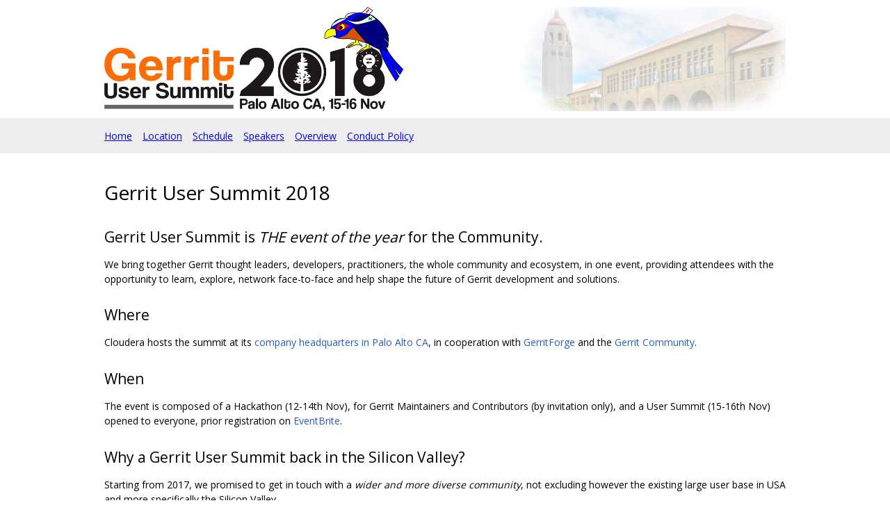

--- FILE ---
content_type: text/html; charset=utf-8
request_url: https://gerrit.googlesource.com/summit/2018/+/4b48a6c69f4bf27e0df931d290e2ac088e9dc2b0/index.md
body_size: 151475
content:
<!DOCTYPE html><html lang="en"><head><meta charset="utf-8"><meta name="viewport" content="width=device-width, initial-scale=1"><title>Gerrit User Summit 2018</title><link rel="stylesheet" type="text/css" href="/+static/base.css"/><link rel="stylesheet" type="text/css" href="/+static/doc.css"/><link rel="stylesheet" type="text/css" href="/+static/prettify/prettify.css"/><!-- default customHeadTagPart --></head><body class="Site"><header class="Site-header Site-header--withNavbar"><div class="Header"><div class="Header-title"><a class="Header-anchor" href="index.md"><img class="Header-anchorLogo" src="[data-uri]" alt="project logo"/></a></div></div><nav class="Header-nav" role="navigation"><ul><li><a href="index.md">Home</a></li><li><a href="location.md">Location</a></li><li><a href="schedule.md">Schedule</a></li><li><a href="speakers.md">Speakers</a></li><li><a href="overview.md">Overview</a></li><li><a href="conduct-policy.md">Conduct Policy</a></li></ul></nav></header><div class="Site-content Site-Content--markdown"><div class="Container"><div class="doc"><h1><a class="h" name="Gerrit-User-Summit-2018" href="#Gerrit-User-Summit-2018"><span></span></a><a class="h" name="gerrit-user-summit-2018" href="#gerrit-user-summit-2018"><span></span></a>Gerrit User Summit 2018</h1><h2><a class="h" name="Gerrit-User-Summit-is-THE-event-of-the-year-for-the-Community" href="#Gerrit-User-Summit-is-THE-event-of-the-year-for-the-Community"><span></span></a><a class="h" name="gerrit-user-summit-is-the-event-of-the-year-for-the-community" href="#gerrit-user-summit-is-the-event-of-the-year-for-the-community"><span></span></a>Gerrit User Summit is <em>THE event of the year</em> for the Community.</h2><p>We bring together Gerrit thought leaders, developers, practitioners, the whole community and ecosystem, in one event, providing attendees with the opportunity to learn, explore, network face-to-face and help shape the future of Gerrit development and solutions.</p><h2><a class="h" name="Where" href="#Where"><span></span></a><a class="h" name="where" href="#where"><span></span></a>Where</h2><p>Cloudera hosts the summit at its <a href="https://goo.gl/maps/8d97rRsiKEq">company headquarters in Palo Alto CA</a>, in cooperation with <a href="http://www.gerritforge.com">GerritForge</a> and the <a href="https://groups.google.com/forum/#!topic/repo-discuss/uVQbBOC9IeU">Gerrit Community</a>.</p><h2><a class="h" name="When" href="#When"><span></span></a><a class="h" name="when" href="#when"><span></span></a>When</h2><p>The event is composed of a Hackathon (12-14th Nov), for Gerrit Maintainers and Contributors (by invitation only), and a User Summit (15-16th Nov) opened to everyone, prior registration on <a href="https://gus2018.eventbrite.com">EventBrite</a>.</p><h2><a class="h" name="Why-a-Gerrit-User-Summit-back-in-the-Silicon-Valley" href="#Why-a-Gerrit-User-Summit-back-in-the-Silicon-Valley"><span></span></a><a class="h" name="why-a-gerrit-user-summit-back-in-the-silicon-valley" href="#why-a-gerrit-user-summit-back-in-the-silicon-valley"><span></span></a>Why a Gerrit User Summit back in the Silicon Valley?</h2><p>Starting from 2017, we promised to get in touch with a <em>wider and more diverse community</em>, not excluding however the existing large user base in USA and more specifically the Silicon Valley.</p><p>This event is our way to keep our promises and bring all the new innovations and experiences back to the main adopter of Gerrit Code Review since its inception back in 2008.</p></div></div></div><!-- default customFooter --><footer class="Site-footer"><div class="Footer"><span class="Footer-poweredBy">Powered by <a href="https://gerrit.googlesource.com/gitiles/">Gitiles</a>| <a href="https://policies.google.com/privacy">Privacy</a>| <a href="https://policies.google.com/terms">Terms</a></span><div class="Footer-links"><a class="Footer-link" href="/summit/2018/+show/4b48a6c69f4bf27e0df931d290e2ac088e9dc2b0/index.md">source</a><a class="Footer-link" href="/summit/2018/+log/4b48a6c69f4bf27e0df931d290e2ac088e9dc2b0/index.md">log</a><a class="Footer-link" href="/summit/2018/+blame/4b48a6c69f4bf27e0df931d290e2ac088e9dc2b0/index.md">blame</a></div></div></footer></body></html>